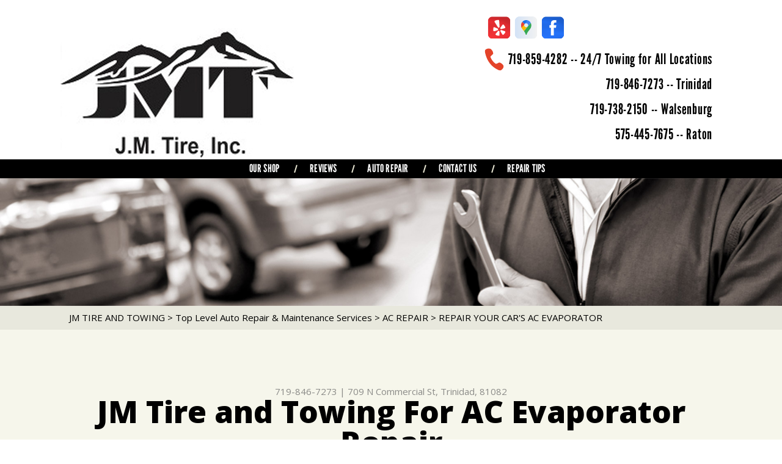

--- FILE ---
content_type: text/html; charset=UTF-8
request_url: https://www.jmtireandautorepair.com/repair-car-AC-evaporator-Trinidad.html
body_size: 39633
content:
<!DOCTYPE html>
<html lang="en" xml:lang="en">

<head>

		<title>AC Evaporator Repair in Trinidad | JM Tire and Towing </title>
	<meta http-equiv="Content-type" content="text/html; charset=utf-8" />
	<meta name="geo.position" content="37.1737762; -104.5080021"/>
	<meta name="geo.placename" content="Trinidad, CO"/>
	<meta name="geo.region" content="US-CO" />
	<meta name="ICBM" content="37.1737762,-104.5080021" />
	<meta name="Description" content="Trouble with your car's AC? We specialize in professional AC evaporator repair to keep you cool. Schedule expert service today with us today!"/>
	<link rel="shortcut icon" href="images/favicon.ico" />
	<meta charset="utf-8" />
	<meta name="thumbnail" content="https://www.jmtireandautorepair.com/custom/logo.jpg" />
        <meta property="og:image" content="https://www.jmtireandautorepair.com/custom/logo.jpg" />
	<link rel="canonical" href="https://www.jmtireandautorepair.com/repair-car-AC-evaporator-Trinidad.html" />
	
		<link href='https://fonts.googleapis.com/css?family=Open+Sans:400,300,300italic,400italic,600,700,600italic,700italic,800,800italic' rel='stylesheet' type='text/css'>
	<link href='https://fonts.googleapis.com/css?family=Lobster+Two:400,400italic,700,700italic' rel='stylesheet' type='text/css'>
	<link href='https://fonts.googleapis.com/css?family=Just+Another+Hand' rel='stylesheet' type='text/css'>
	<link rel="stylesheet" href="css/owl.carousel.css" type="text/css" media="all" />
	<link rel="stylesheet" href="css/owl.transitions.css" type="text/css" media="all" />
	<link rel="stylesheet" href="css/fonts.css" type="text/css" media="all" />

	<!-- App Styles -->
	<link rel="stylesheet" href="css/css.css" />
	<link rel="stylesheet" href="https://cdn.repairshopwebsites.com/defaults/css/default.css" type="text/css" media="all" />
	<link rel="stylesheet" href="css/jquery.fancybox.css?v=2.1.5" type="text/css" media="screen" />
	<link rel="stylesheet" href="https://cdn.repairshopwebsites.com/defaults/css/rateit.css" type="text/css" media="screen" />
		<!-- Vendor JS -->
	<script src="https://code.jquery.com/jquery-1.11.3.min.js" integrity="sha256-7LkWEzqTdpEfELxcZZlS6wAx5Ff13zZ83lYO2/ujj7g=" crossorigin="anonymous"></script>

	<script type="text/javascript" src="js/owl.carousel.min.js" defer></script>

	<!-- App JS -->
	<script src="https://cdn.repairshopwebsites.com/templates/54/js/functions.js" defer></script>
	<script type="text/javascript" src="js/jquery.fancybox.pack.js?v=2.1.5" defer></script>
	<script type="text/javascript" src="https://cdn.repairshopwebsites.com/defaults/js/jquery.rateit.js" defer></script>
	





<script type="application/ld+json"> { "@context" : "http://schema.org", "@type" : "AutoRepair", "name" : "JM Tire and Towing", "description" : "JM Tire and Towing | Expert Auto Repair Services in Trinidad, CO. Call Today 719-846-7273 or drop by 709 N Commercial St", "url" : "https://www.jmtireandautorepair.com", "id" : "https://www.jmtireandautorepair.com/", "image" : "https://www.jmtireandautorepair.com/custom/logo.jpg", "priceRange" : "$", "telephone" : "719-846-7273", "address" : { "@type": "PostalAddress", "streetAddress": "709 N Commercial St", "addressLocality": "Trinidad", "addressRegion": "CO", "postalCode": "81082", "addressCountry": "US"},"location": [{ "@type" : "LocalBusiness", "parentOrganization": { "name" : "JM Tire and Towing"}, "name" : "JM Tire and Towing", "id" : "https://www.jmtireandautorepair.com/index.php", "priceRange" : "$", "address" : { "@type": "PostalAddress", "streetAddress": "709 N Commercial St", "addressLocality": "Trinidad", "addressRegion": "CO", "postalCode": "81082", "addressCountry": "US"}, "geo" : { "@type": "GeoCoordinates", "latitude": "37.1737762", "longitude": "-104.5080021"}, "telephone" : "719-846-7273", "image" : "https://www.jmtireandautorepair.com/custom/logo.jpg", "openingHours": [ "Mo 07:30-17:30", "Tu 07:30-17:30", "We 07:30-17:30", "Th 07:30-17:30", "Fr 07:30-17:30", "Sa 00:00-00:00", "Su 00:00-00:00"]},{ "@type" : "LocalBusiness", "parentOrganization": { "name" : "JM Tire and Towing"}, "name" : "JM Tire and Towing Walsenburg", "id" : "https://walsenburg.jmtireandautorepair.com/", "priceRange" : "$", "address" : { "@type": "PostalAddress", "streetAddress": "928 South Main St", "addressLocality": "Walsenburg", "addressRegion": "CO", "postalCode": "81089", "addressCountry": "US"}, "geo" : { "@type": "GeoCoordinates", "latitude": "37.6202178", "longitude": "-104.77895009999997"}, "telephone" : "719-738-2150", "image" : "https://www.jmtireandautorepair.com/custom/logo.jpg", "openingHours": [ "Mo 07:30-17:30", "Tu 07:30-17:30", "We 07:30-17:30", "Th 07:30-17:30", "Fr 07:30-17:30", "Sa 00:00-00:00", "Su 00:00-00:00"]},{ "@type" : "LocalBusiness", "parentOrganization": { "name" : "JM Tire and Towing"}, "name" : "JM Tire and Towing Raton", "id" : "https://raton.jmtireandautorepair.com/", "priceRange" : "$", "address" : { "@type": "PostalAddress", "streetAddress": "1260 Brillant Ave", "addressLocality": "Raton", "addressRegion": "NM", "postalCode": "87740", "addressCountry": "US"}, "geo" : { "@type": "GeoCoordinates", "latitude": "36.8825571", "longitude": "-104.44495899999998"}, "telephone" : "575-445-7675", "image" : "https://www.jmtireandautorepair.com/custom/logo.jpg", "openingHours": [ "Mo 07:30-17:30", "Tu 07:30-17:30", "We 07:30-17:30", "Th 07:30-17:30", "Fr 07:30-17:30", "Sa 00:00-00:00", "Su 00:00-00:00"]}], "areaServed" : "Trinidad", "sameAs" : ["https://www.yelp.com/biz/jm-tire-and-towing-trinidad-6","https://www.google.com/maps?q=jm+tire+and+towing+trinidad+co&bav=on.2,or.&bvm=bv.142059868,d.eWE&biw=2133&bih=1055&dpr=0.9&um=1&ie=UTF-8&sa=X&ved=0ahUKEwj3tM24m6vRAhVGNiYKHfYfAwsQ_AUIBigB","https://www.facebook.com/JMTiresandAutoRepair/"],"review": [{"@type": "Review", "url": "https://www.jmtireandautorepair.com/-testimonials.html","author": {"@type": "Person","name": "Sean G." },"description": "For the stranded traveler, this place is a godsend. I've broken down near Trinidad twice, and both times they have got me back on the road quickly. Everyone was friendly from the front staff to the shop crew. Well done!", "inLanguage": "en"} ]} </script>

	<style type = "text/css">

.nav { background: #000000; }
.sub a:hover { background: #000000; }

.phone { color: #000000; font-size:24px; margin-top:15px;}

.mobile_slogan_header_bar { color: #000000; }
.mobile__header__foot { color: #000000; }
.mobile-header-list-logos-alt li { border: 2px solid #000000; }
.mobile-header-list-logos-alt .ico-location, .mobile-header-list-logos-alt .ico-envelope { fill: #000000 !important; }
.mobile-header-list-logos-alt .ico-phone-head { color: #000000 !important; }
.nav-location { color: #ffffff; }

.widget-icon .st2 { fill: #000000; }
.widget-icon .st5 { fill: #000000; }

.phone-secondary { color: #000000; }

.callout { background: #000000; }

.callout::before { background: #000000; }
.callout::after { background: #000000; }

.service .service-overlay { background: #000000; opacity: 0.8; }

h2 { color: #000000; }
h2 { color: #000000; }
h4 { color: #000000; }
.list-news-items strong { color: #000000; }
.article h1 { color: #000000; }
.article h3 { color: #000000; }

.breadcrumbs a { color: #000000; }
.article p a { color: #000000; }

.slider-tips .owl-pagination .active span,
.slider-tips .owl-pagination span:hover { background: #000000; }

.btn .st1 { fill: #C2C2C2; }
.btn .st4 { fill: #C2C2C2; }
.btn .st5 { fill: #C2C2C2; }

.btn-orange .st1 { fill: #000000; }
.btn-orange .st2 { fill: #000000; }
.btn-orange .st4 { fill: #000000; }
.btn-orange .st5 { fill: #000000; }

.footer { background: #C2C2C2; }

.footer .footer-bar { background: #000000; }

	.cta a:hover { background: #FFFFFF !important; color: #07184b !important; }

</style>
		<meta name="viewport" content="width=device-width, initial-scale=1.0">
	<link rel="stylesheet" href="css/responsive.css" />


</head>

<body>

<div class="wrapper">

	<header class="header">
	
<div class = "mobile_slogan_header_bar">
				<p>Best Auto Repair, Trinidad</p>
			</div> 


			<div class = "mobile_header">
				<a href="index.php" class="mobile_header_logo">
					<img src="custom/logo.jpg" alt="JM Tire and Towing">
				</a>

				<a href="#" class="btn-menu"><span></span>
<span></span>
<span></span></a>

			</div> 

			<div class="mobile__header__foot mobile-header-visible-xs-block">
				<strong>CONTACT US</strong>

				<ul class="mobile-header-list-logos-alt">
					<li>
						<a href="Trinidad-auto-repair-shop-location.html">
							<svg class="ico-location">
					 			<svg viewBox="0 0 17 24" id="ico-location" xmlns="http://www.w3.org/2000/svg"><path d="M16.6 5.973a7.367 7.367 0 0 0-.4-.96A8.509 8.509 0 0 0 0 7.445V8.47c0 .042.015.426.037.618.307 2.39 2.246 4.928 3.693 7.317C5.287 18.966 6.904 21.483 8.505 24c.987-1.642 1.971-3.306 2.936-4.906.263-.47.568-.939.831-1.386.175-.3.511-.6.664-.875C14.493 14.06 17 11.265 17 8.513V7.381a8.318 8.318 0 0 0-.4-1.408zm-8.145 5.141a3.016 3.016 0 0 1-2.888-2.005 2.705 2.705 0 0 1-.081-.747v-.661A2.829 2.829 0 0 1 8.55 4.97a3.064 3.064 0 0 1 3.112 3.073 3.145 3.145 0 0 1-3.209 3.071z"/></svg>
					 		</svg>
						</a>
					</li>

					<li>
						<a href="tel:719-846-7273" class = "lmc_main">
							<svg class="ico-phone-head" >
								<svg viewBox="0 0 19 18" id="ico-phone-head" xmlns="http://www.w3.org/2000/svg"><path d="M18.99 14.202a.843.843 0 0 1-.282.761l-2.675 2.518a1.5 1.5 0 0 1-.473.324 2 2 0 0 1-.573.171c-.013 0-.054 0-.121.01a2.6 2.6 0 0 1-.261.01 9.3 9.3 0 0 1-3.329-.735 17.854 17.854 0 0 1-2.806-1.458 20.743 20.743 0 0 1-3.339-2.67 21.22 21.22 0 0 1-2.333-2.517A17.832 17.832 0 0 1 1.31 8.395a11.681 11.681 0 0 1-.845-1.849 9.417 9.417 0 0 1-.382-1.43 4.478 4.478 0 0 1-.081-.944c.013-.229.02-.357.02-.382a1.8 1.8 0 0 1 .181-.544 1.434 1.434 0 0 1 .342-.448L3.22.262a.909.909 0 0 1 .644-.267.774.774 0 0 1 .463.144 1.346 1.346 0 0 1 .342.353l2.152 3.87a.886.886 0 0 1 .1.668 1.174 1.174 0 0 1-.342.61l-.986.934a.317.317 0 0 0-.07.124.46.46 0 0 0-.03.144 3.348 3.348 0 0 0 .362.916 8.424 8.424 0 0 0 .744 1.116 12.744 12.744 0 0 0 1.428 1.515 13.072 13.072 0 0 0 1.609 1.363 9.213 9.213 0 0 0 1.177.714 3.174 3.174 0 0 0 .724.277l.251.048a.506.506 0 0 0 .131-.028.348.348 0 0 0 .131-.067l1.146-1.106a1.275 1.275 0 0 1 .845-.305 1.092 1.092 0 0 1 .543.115h.02l3.882 2.174a.965.965 0 0 1 .504.628z" fill="currentColor"/></svg>
							</svg>
						</a>
					</li>

					<li>
						<a href="Trinidad-auto-repair-shop.php">
							<svg class="ico-envelope">
								<svg viewBox="0 0 1000 1000" id="ico-envelope" xmlns="http://www.w3.org/2000/svg"><path d="M610.6 466.8c-29.8 20.1-59.6 40.1-89.5 60.3-8.6 5.7-23.1 5.7-31.8 0-34.1-22.6-68.1-45-102.3-67.6L29 796.8C41.1 809.2 57.9 817 76.5 817h846.7c16.2 0 30.5-6.5 42-16.1L610.6 466.8zM19 216.5c-5.7 9.7-9 20.7-9 32.6v501.4c0 6.6 2 12.6 3.8 18.6l347-327C246.8 367 132.8 291.7 19 216.5zm971 534V249.1c0-11.6-3.1-22.5-8.6-32.3-114.9 77.4-229.7 154.8-344.6 232.4l347.7 327.6c3.5-8.1 5.5-16.9 5.5-26.3zM81.7 182.9C222.9 276 363.9 368.8 505.3 462c138.1-93.2 276.5-186 414.6-279.1H81.7z"/></svg>
							</svg>
						</a>
					</li>
				</ul><!-- /.list-logos-alt -->
			</div><!-- /.header__foot -->
		<div class="shell">
			<a href="index.php" class="logo"><img src="custom/logo.jpg" alt="JM Tire and Towing" /></a>

			

			<div class="header-inner">
				<div class="socials">
					<a href = "https://www.yelp.com/biz/jm-tire-and-towing-trinidad-6" target='new'><img src = "https://cdn.repairshopwebsites.com/defaults/images/Yelp.svg" alt = "Yelp"  border = "0"></a><a href = "https://www.google.com/maps?q=jm+tire+and+towing+trinidad+co&bav=on.2,or.&bvm=bv.142059868,d.eWE&biw=2133&bih=1055&dpr=0.9&um=1&ie=UTF-8&sa=X&ved=0ahUKEwj3tM24m6vRAhVGNiYKHfYfAwsQ_AUIBigB" target='new'><img src = "https://cdn.repairshopwebsites.com/defaults/images/Google.svg" alt = "Google Business Profile" border = "0"></a><a href = "https://www.facebook.com/JMTiresandAutoRepair/" target='new'><img src = "https://cdn.repairshopwebsites.com/defaults/images/Facebook.svg" alt = "Facebook" border = "0"></a>
				</div><!-- /.socials -->

				<p class="phone">
				<i class="ico-phone"></i>

					719-859-4282 -- 24/7 Towing for All Locations<br><a href = "tel:7198467273">719-846-7273</a> -- Trinidad<br>719-738-2150 -- Walsenburg<br>575-445-7675 -- Raton
				</p><!-- /.phone -->
			</div><!-- /.header-inner -->
		</div><!-- /.shell -->
	</header><!-- /.header -->

<nav class="nav">
	<div class="shell">
		
		
		<ul><li class = " has-dd"><a href = "Trinidad-auto-repairs.html">OUR SHOP</a><div class = "sub"><ul><li><a href = "Trinidad-auto-repair-shop-location.html">LOCATION</a></li><li><a href = "Trinidad-customer-service.html">CUSTOMER SERVICE</a></li><li><a href = "Trinidad-auto-repair-videos.html">VIDEOS</a></li><li><a href = "trinidad.html">JM Tire and Towing</a></li><li><a href = "walsenburg.html">JM Tire and Towing Walsenburg</a></li><li><a href = "raton.html">JM Tire and Towing Raton</a></li></ul></div></li><li><a href = "Trinidad-testimonials.html">REVIEWS</a></li><li class = " has-dd"><a href = "Trinidad-auto-service-repair.html">AUTO REPAIR</a><div class = "sub"><ul><li><a href = "Trinidad-auto-service-repair.html">REPAIR SERVICES</a></li><li><a href = "Trinidad-new-tires.html">TIRES</a></li><li><a href = "guarantee.html">GUARANTEES</a></li></ul></div></li><li class = " has-dd"><a href = "Trinidad-auto-repair-shop.php">CONTACT US</a><div class = "sub"><ul><li><a href = "Trinidad-auto-repair-shop.php">CONTACT US</a></li><li><a href = "defaults/files/DrivabilityForm.pdf" target = "new">DROP-OFF FORM</a></li><li><a href = "Trinidad-customer-survey.php">CUSTOMER SURVEY</a></li><li><a href = "Trinidad-ask-an-expert.php">ASK THE MECHANIC</a></li></ul></div></li><li class = " has-dd"><a href = "Trinidad-auto-repair-shop.php">REPAIR TIPS</a><div class = "sub"><ul><li><a href = "Trinidad-auto-repair-shop.php">CONTACT US</a></li><li><a href = "Trinidad-broken-car.html">IS MY CAR BROKEN?</a></li><li><a href = "Trinidad-general-maintenance.html">GENERAL MAINTENANCE</a></li><li><a href = "Trinidad-helpful-info.html">COST SAVING TIPS</a></li><li><a href = "Trinidad-gas-price-calculator.php">TRADE IN A GAS GUZZLER</a></li><li><a href = "Trinidad-tire-selector.php">BUY TIRES</a></li></ul></div></li></ul>
		<div class = "nav-location">
<p><b>JM Tire and Towing</b><br>
<a href = "https://maps.google.com/maps?q=709 N Commercial St Trinidad CO, 81082" target = "new">709 N Commercial St<br>
Trinidad, CO 81082</a><br>
<a href = "tel:7198467273">719-846-7273</a>
</div><div class = "nav-location">
<p><b>JM Tire and Towing Walsenburg</b><br>
<a href = "https://maps.google.com/maps?q=928 South Main St Walsenburg CO, 81089" target = "new">928 South Main St<br>
Walsenburg, CO 81089</a><br>
<a href = "tel:7197382150">719-738-2150</a>
</div><div class = "nav-location">
<p><b>JM Tire and Towing Raton</b><br>
<a href = "https://maps.google.com/maps?q=1260 Brillant Ave Raton NM, 87740" target = "new">1260 Brillant Ave<br>
Raton, NM 87740</a><br>
<a href = "tel:5754457675">575-445-7675</a>
</div>

		<a href="Trinidad-appointment-request.php" class="btn">
			<svg version="1.1" xmlns="http://www.w3.org/2000/svg" xmlns:xlink="http://www.w3.org/1999/xlink" x="0px" y="0px"
	 viewBox="0 0 291.3 78.6" style="enable-background:new 0 0 291.3 78.6;" xml:space="preserve">
<g id="Layer_3">
	<g class="st0">
		<path class="st1" d="M500.1-250.4c-3.2,0-6.4-1-9.1-3l-35.2-26c-2.4-1.8-7.8-6.6-7.8-12.7v-37.5c0-6,5.5-10.8,7.9-12.6l34.6-26
			c5.4-4.1,13.3-4.1,18.8,0l35,26c3.8,2.9,5.6,7.2,5.6,12.6v37.5c0,5.5-1.8,9.9-5.5,12.6l-35.4,26
			C506.4-251.4,503.3-250.4,500.1-250.4z M499.9-369.3c-2.9,0-5.9,0.9-8.2,2.7l-34.5,26c-2.2,1.6-7.1,6-7.1,11.1v37.5
			c0,3.6,2.5,7.7,7,11.1l35.3,26c4.8,3.6,11,3.6,15.8,0l35.2-26c3.2-2.4,4.6-6.1,4.6-11.1v-37.5c0-3.3-0.7-7.9-4.9-11.1l-35.2-26
			C505.6-368.4,502.8-369.3,499.9-369.3z"/>
	</g>
	<path class="st2" d="M538.5-283.9L507.4-261c-4.6,3.4-10.8,3.4-15.4,0l-31.3-22.9c-3.5-2.5-5.7-6.4-5.7-10.4v-33.1
		c0-4.1,2.3-7.9,5.7-10.4l31.2-22.9c4.6-3.4,10.9-3.4,15.4,0l31.1,22.9c3.5,2.5,5.5,6.4,5.5,10.4v33.1
		C544-290.2,542-286.4,538.5-283.9z"/>
	<g>
		<path class="st3" d="M500.1-333.1c-12.4,0-22.5,10.1-22.5,22.5s10.1,22.5,22.5,22.5s22.5-10.1,22.5-22.5S512.5-333.1,500.1-333.1z
			 M500.1-293.1c-9.6,0-17.5-7.9-17.5-17.5s7.9-17.5,17.5-17.5s17.5,7.9,17.5,17.5S509.7-293.1,500.1-293.1z"/>
		<path class="st3" d="M501-310.9v-7.5c0-1.1-0.9-2-2-2c-1.1,0-2,0.9-2,2v8.2c0,0.1,0,0.3,0.1,0.4c0.1,0.4,0.2,0.8,0.6,1.1l8.5,8.4
			c0.8,0.8,2,0.8,2.8,0c0.8-0.8,0.8-2,0-2.8L501-310.9z"/>
	</g>
	<path class="st2" d="M2203.5-639.9l-31.1,22.9c-4.6,3.4-10.8,3.4-15.4,0l-31.3-22.9c-3.5-2.5-5.7-6.4-5.7-10.4v-33.1
		c0-4.1,2.3-7.9,5.7-10.4l31.2-22.9c4.6-3.4,10.9-3.4,15.4,0l31.1,22.9c3.5,2.5,5.5,6.4,5.5,10.4v33.1
		C2209-646.2,2207-642.4,2203.5-639.9z"/>
	<g>
		<path class="st3" d="M2165.1-687.7c-11.6,0-21.1,9.5-21.1,21.1s9.5,21.1,21.1,21.1s21.1-9.5,21.1-21.1S2176.7-687.7,2165.1-687.7z
			 M2165.1-650.2c-9,0-16.4-7.4-16.4-16.4s7.4-16.4,16.4-16.4s16.4,7.4,16.4,16.4S2174.1-650.2,2165.1-650.2z"/>
		<path class="st3" d="M2166-666.9v-7c0-1-1-1.8-2-1.8s-2,0.8-2,1.8v7.7c0,0.1,0.1,0.3,0.1,0.4c0,0.4,0.3,0.8,0.6,1.1l8,7.9
			c0.7,0.7,1.9,0.7,2.6,0c0.7-0.7,0.8-1.9,0.1-2.6L2166-666.9z"/>
	</g>
</g>
<g id="Layer_2">
	<path class="st4" d="M21.5,74.2L2.7,41.6L21.5,8.9c1.6-2.7,4.4-4.4,7.6-4.4h235.7c3.1,0,6,1.7,7.6,4.4l18.9,32.6l-18.9,32.6
		c-1.6,2.7-4.4,4.4-7.6,4.4H29.1C26,78.6,23.1,76.9,21.5,74.2z"/>
	<path class="st5" d="M18.9,69.6L0,37L18.9,4.4C20.4,1.7,23.3,0,26.4,0h235.7c3.1,0,6,1.7,7.6,4.4L288.6,37l-18.9,32.6
		c-1.6,2.7-4.4,4.4-7.6,4.4H26.4C23.3,74,20.4,72.3,18.9,69.6z"/>
</g>
</svg>


			<span>Appointment Request</span>
		</a>
	</div><!-- /.shell -->
</nav><!-- /.nav -->

<div class="intro">
	<img src="images/intro-image.jpg" height="310" width="1900" alt="" class="intro-image">
</div><!-- /.intro -->

<div class="main">
	<div class="bar">
		<div class="shell">
			<h2 class="breadcrumbs">
				<a href="index.php">JM TIRE AND TOWING</a> > <a href = "Trinidad-auto-service-repair.html">Top Level Auto Repair & Maintenance Services</a> > <a href = "AC-repair-Trinidad.html">AC REPAIR</a> > <a href = "repair-car-AC-evaporator-Trinidad.html">REPAIR YOUR CAR'S AC EVAPORATOR</a>
			</h2><!-- /.breadcrumbs -->
		</div><!-- /.shell -->
	</div><!-- /.bar -->


	<div class="container">
		<div class="shell">
			<header class="main-head">
				<div class = "article__header">
						<h2 class="page_cta"><a href = "tel:7198467273">719-846-7273</a> | 709 N Commercial St, Trinidad, 81082</h2>
						<h1 class="page_title">JM Tire and Towing For AC Evaporator Repair</h1>
</div>

			</header><!-- /.main-head -->



			<div class="main-body">
				<div class="content">
					<article class="article article-secondary">
						<div class="article-body">
							<p>Moisture is the enemy of your car's air conditioning system. The evaporator is your AC system's front line of defense against unwanted moisture. Replacing a car AC evaporator is not an easy job and should only be attempted by the pro mechanics at JM Tire and Towing in Trinidad. </p>

<p>Replacing the entire evaporator assembly will save time and money down the road. Accessing your car's AC evaporator is easy because it is mounted inside the cabin of your vehicle. In fact, you can access your evaporator through your car's glove box. However, the lines going to and from the evaporator run throughout your air conditioning system and replacing them requires the disassembly of the engine bay. </p>


<p><strong>Trust JM Tire and Towing in Trinidad To Replace Your Car's Evaporator</strong></p>
<ul>
<li>Get AC unit full seal testing</li>
<li>Identify and repair internal corrosion issues.</li>
<li>Find troublesome micro cracks and leaks in the evaporator core</li>
<li>Pressurize and calibrate the AC system to manufacture standards</li>
</ul>

</p>

                                                        
                                                        
						</div><!-- /.article-body -->
					</article><!-- /.article -->
				</div><!-- /.content -->


				<div class="sidebar">
					<ul class="widgets">
						<li class="widget widget-contact">
							<header class="widget-head">

							<div class="widget-icon">
								<svg version="1.1" xmlns="http://www.w3.org/2000/svg" xmlns:xlink="http://www.w3.org/1999/xlink" x="0px" y="0px"
	 viewBox="0 0 214.5 253.7" style="enable-background:new 0 0 214.5 253.7;" xml:space="preserve">

<g id="Layer_3">
	<g class="st0">
		<path class="st1" d="M109.7,253.7c-6.7,0-13.4-2.1-19.1-6.4l-73.8-54.5c-5.1-3.8-16.4-13.9-16.4-26.6V87.5
			C0.4,75,11.8,64.7,17,60.9L89.7,6.4c11.4-8.5,27.9-8.5,39.4,0l73.5,54.5c8.1,6,11.8,15.2,11.8,26.5v78.8
			c0,11.6-3.7,20.7-11.5,26.5l-74.2,54.5C122.9,251.6,116.5,253.7,109.7,253.7z M109.2,4.1C103,4.1,96.9,6,91.9,9.7L19.4,64.3
			c-4.6,3.4-15,12.6-15,23.2v78.8c0,7.5,5.3,16.1,14.8,23.2L93.3,244c10.1,7.5,23.1,7.5,33.2,0l74-54.5c6.8-5.1,9.8-12.9,9.8-23.2
			V87.5c0-7-1.5-16.6-10.3-23.2L126.3,9.7C121.3,6,115.3,4.1,109.2,4.1z"/>
	</g>
	<path class="st2" d="M190.1,183.5l-65.1,48c-9.6,7.1-22.6,7.1-32.2,0l-65.6-48c-7.3-5.3-11.8-13.4-11.8-21.9V92.2
		c0-8.5,4.6-16.6,11.8-21.9l65.4-48c9.6-7.1,22.7-7.1,32.3,0l65.1,48c7.3,5.3,11.3,13.4,11.3,21.9v69.4
		C201.4,170.1,197.4,178.1,190.1,183.5z"/>
	<path class="st2" d="M1811.9-202.2l-31.1,22.9c-4.6,3.4-10.8,3.4-15.4,0l-31.3-22.9c-3.5-2.5-5.7-6.4-5.7-10.4v-33.1
		c0-4.1,2.3-7.9,5.7-10.4l31.2-22.9c4.6-3.4,10.9-3.4,15.4,0l31.1,22.9c3.5,2.5,5.5,6.4,5.5,10.4v33.1
		C1817.4-208.6,1815.4-204.7,1811.9-202.2z"/>
	<g>
		<path class="st3" d="M1773.5-250c-11.6,0-21.1,9.5-21.1,21.1s9.5,21.1,21.1,21.1s21.1-9.5,21.1-21.1S1785.1-250,1773.5-250z
			 M1773.5-212.5c-9,0-16.4-7.4-16.4-16.4s7.4-16.4,16.4-16.4s16.4,7.4,16.4,16.4S1782.5-212.5,1773.5-212.5z"/>
		<path class="st3" d="M1774.4-229.2v-7c0-1-1-1.8-2-1.8s-2,0.8-2,1.8v7.7c0,0.1,0.1,0.3,0.1,0.4c0,0.4,0.3,0.8,0.6,1.1l8,7.9
			c0.7,0.7,1.9,0.7,2.6,0c0.7-0.7,0.8-1.9,0.1-2.6L1774.4-229.2z"/>
	</g>
</g>
<g id="Layer_2">
	<path class="st4" d="M-370.1,511.9l-18.9-32.6l18.9-32.6c1.6-2.7,4.4-4.4,7.6-4.4h235.7c3.1,0,6,1.7,7.6,4.4l18.9,32.6l-18.9,32.6
		c-1.6,2.7-4.4,4.4-7.6,4.4h-235.7C-365.6,516.3-368.5,514.6-370.1,511.9z"/>
	<path class="st5" d="M-372.8,507.3l-18.9-32.6l18.9-32.6c1.6-2.7,4.4-4.4,7.6-4.4h235.7c3.1,0,6,1.7,7.6,4.4l18.9,32.6l-18.9,32.6
		c-1.6,2.7-4.4,4.4-7.6,4.4h-235.7C-368.3,511.7-371.2,510-372.8,507.3z"/>
</g>
</svg>

								<i class="ico-phone-secondary"></i>
</div>
									
								<h3 class="widget-title">Contact</h3><!-- /.widget-title -->
							</header><!-- /.widget-head -->
								
							<div class="widget-body">
							
								
							<p>JM Tire and Towing<br>709 N Commercial St<br>Trinidad, CO 81082</p>
								
							<p>JM Tire and Towing Walsenburg<br>928 South Main St<br>Walsenburg, CO 81089</p>
								
							<p>JM Tire and Towing Raton<br>1260 Brillant Ave<br>Raton, NM 87740</p>
								
							<a href="Trinidad-auto-repair-shop-location.html" class="link-more">Get Directions</a>
								
							<p class="phone-secondary">
								<a href = "tel:7198467273">719-846-7273</a>
							</p><!-- /.phone-secondary -->
								
							</div><!-- /.widget-body -->
						</li><!-- /.widget -->
						
						<li class="widget widget-schedule">
							<header class="widget-head">
<div class="widget-icon">
								<svg version="1.1" xmlns="http://www.w3.org/2000/svg" xmlns:xlink="http://www.w3.org/1999/xlink" x="0px" y="0px"
	 viewBox="0 0 214.5 253.7" style="enable-background:new 0 0 214.5 253.7;" xml:space="preserve">

<g id="Layer_3">
	<g class="st0">
		<path class="st1" d="M109.7,253.7c-6.7,0-13.4-2.1-19.1-6.4l-73.8-54.5c-5.1-3.8-16.4-13.9-16.4-26.6V87.5
			C0.4,75,11.8,64.7,17,60.9L89.7,6.4c11.4-8.5,27.9-8.5,39.4,0l73.5,54.5c8.1,6,11.8,15.2,11.8,26.5v78.8
			c0,11.6-3.7,20.7-11.5,26.5l-74.2,54.5C122.9,251.6,116.5,253.7,109.7,253.7z M109.2,4.1C103,4.1,96.9,6,91.9,9.7L19.4,64.3
			c-4.6,3.4-15,12.6-15,23.2v78.8c0,7.5,5.3,16.1,14.8,23.2L93.3,244c10.1,7.5,23.1,7.5,33.2,0l74-54.5c6.8-5.1,9.8-12.9,9.8-23.2
			V87.5c0-7-1.5-16.6-10.3-23.2L126.3,9.7C121.3,6,115.3,4.1,109.2,4.1z"/>
	</g>
	<path class="st2" d="M190.1,183.5l-65.1,48c-9.6,7.1-22.6,7.1-32.2,0l-65.6-48c-7.3-5.3-11.8-13.4-11.8-21.9V92.2
		c0-8.5,4.6-16.6,11.8-21.9l65.4-48c9.6-7.1,22.7-7.1,32.3,0l65.1,48c7.3,5.3,11.3,13.4,11.3,21.9v69.4
		C201.4,170.1,197.4,178.1,190.1,183.5z"/>
	<path class="st2" d="M1811.9-202.2l-31.1,22.9c-4.6,3.4-10.8,3.4-15.4,0l-31.3-22.9c-3.5-2.5-5.7-6.4-5.7-10.4v-33.1
		c0-4.1,2.3-7.9,5.7-10.4l31.2-22.9c4.6-3.4,10.9-3.4,15.4,0l31.1,22.9c3.5,2.5,5.5,6.4,5.5,10.4v33.1
		C1817.4-208.6,1815.4-204.7,1811.9-202.2z"/>
	<g>
		<path class="st3" d="M1773.5-250c-11.6,0-21.1,9.5-21.1,21.1s9.5,21.1,21.1,21.1s21.1-9.5,21.1-21.1S1785.1-250,1773.5-250z
			 M1773.5-212.5c-9,0-16.4-7.4-16.4-16.4s7.4-16.4,16.4-16.4s16.4,7.4,16.4,16.4S1782.5-212.5,1773.5-212.5z"/>
		<path class="st3" d="M1774.4-229.2v-7c0-1-1-1.8-2-1.8s-2,0.8-2,1.8v7.7c0,0.1,0.1,0.3,0.1,0.4c0,0.4,0.3,0.8,0.6,1.1l8,7.9
			c0.7,0.7,1.9,0.7,2.6,0c0.7-0.7,0.8-1.9,0.1-2.6L1774.4-229.2z"/>
	</g>
</g>
<g id="Layer_2">
	<path class="st4" d="M-370.1,511.9l-18.9-32.6l18.9-32.6c1.6-2.7,4.4-4.4,7.6-4.4h235.7c3.1,0,6,1.7,7.6,4.4l18.9,32.6l-18.9,32.6
		c-1.6,2.7-4.4,4.4-7.6,4.4h-235.7C-365.6,516.3-368.5,514.6-370.1,511.9z"/>
	<path class="st5" d="M-372.8,507.3l-18.9-32.6l18.9-32.6c1.6-2.7,4.4-4.4,7.6-4.4h235.7c3.1,0,6,1.7,7.6,4.4l18.9,32.6l-18.9,32.6
		c-1.6,2.7-4.4,4.4-7.6,4.4h-235.7C-368.3,511.7-371.2,510-372.8,507.3z"/>
</g>
</svg>
								<i class="ico-clock"></i>
</div>
										
								<h3 class="widget-title">Working Hours</h3><!-- /.widget-title -->
							</header><!-- /.widget-head -->
				
							<div class="widget-body">
								<ul class="list-schedule">
																<li>
								<span>Monday</span>

								7:45AM - 5:30PM
							</li>
							
							<li>
								<span>Tuesday</span>

								7:45AM - 5:30PM
							</li>
							
							<li>
								<span>Wednesday</span>

								7:45AM - 5:30PM
							</li>
							
							<li>
								<span>Thursday</span>

								7:45AM - 5:30PM
							</li>

							<li>
								<span>Friday</span>
								
								7:45AM - 5:30PM
							</li>
							
							<li>
								<span>Saturday</span>
								
								Closed
							</li>
							
							<li>
								<span>Sunday</span>
								
								Closed
							</li>
<li class = "other-hours">


									</li>

								</ul>
							</div><!-- /.widget-body -->
						</li><!-- /.widget -->

					</ul><!-- /.widgets -->
				</div><!-- /.sidebar -->

			</div><!-- /.main-body -->
		</div><!-- /.shell -->
	</div><!-- /.container -->



	<div class="section section-primary">
		<div class="shell">
			<header class="section-head">
				<h2>What Our Customers Are Saying</h2>
			</header><!-- /.section-head -->
		
			<div class="section-body">
				<div class="testimonials">
					<div class="slider-testimonials">
						<div class="slider-clip">
							<ul class="slides owl-carousel-secondary">

								<li class="slide">
									<div class="slide-content">
										<blockquote class="blockquote">
<div itemscope itemtype="https://schema.org/Review"><div itemprop="itemReviewed" itemscope itemtype="https://schema.org/AutoRepair">
<em><img itemprop="image" class = "hidden-image" src="custom/logo.jpg" alt="reviewicon"/><meta itemprop="name" content="JM Tire and Towing"><meta itemprop="priceRange" content="$"><meta itemprop="telephone" content="575-445-7675"></em></div>
											<i class="ico-quote"></i>

											<em><div class = "testimonial-body" itemprop="reviewBody">For the stranded traveler, this place is a godsend. I've broken down near Trinidad twice, and both times they have got me back on the road quickly. Everyone was friendly from the front staff to the shop crew. Well done!</div></em>
	
											<i class="ico-quote-secondary"></i>

		<em><span itemprop="author">Sean G.</span><meta itemprop="datePublished" content="null"></span></em>
	</div>
										</blockquote><!-- /.blockquote -->
									</div><!-- /.slide-content -->
								</li><!-- /.slide -->								<li class="slide">
									<div class="slide-content">
										<blockquote class="blockquote">
<div itemscope itemtype="https://schema.org/Review"><div itemprop="itemReviewed" itemscope itemtype="https://schema.org/AutoRepair">
<em><img itemprop="image" class = "hidden-image" src="custom/logo.jpg" alt="reviewicon"/><meta itemprop="name" content="JM Tire and Towing"><meta itemprop="priceRange" content="$"><meta itemprop="telephone" content="575-445-7675"></em></div>
											<i class="ico-quote"></i>

											<em><div class = "testimonial-body" itemprop="reviewBody">Excellent & fast service. We had a blowout on our RV about 10 miles north of Trinidad. We got the spare on and headed to J & M. We were out the door with a new tire mounted in less than 30 minutes. Thanks guys!</div></em>
	
											<i class="ico-quote-secondary"></i>

		<em><span itemprop="author">Ryan S.</span><meta itemprop="datePublished" content="null"></span></em>
	</div>
										</blockquote><!-- /.blockquote -->
									</div><!-- /.slide-content -->
								</li><!-- /.slide -->								<li class="slide">
									<div class="slide-content">
										<blockquote class="blockquote">
<div itemscope itemtype="https://schema.org/Review"><div itemprop="itemReviewed" itemscope itemtype="https://schema.org/AutoRepair">
<em><img itemprop="image" class = "hidden-image" src="custom/logo.jpg" alt="reviewicon"/><meta itemprop="name" content="JM Tire and Towing"><meta itemprop="priceRange" content="$"><meta itemprop="telephone" content="575-445-7675"></em></div>
											<i class="ico-quote"></i>

											<em><div class = "testimonial-body" itemprop="reviewBody">Passing through on a Friday evening after closing hours we had a blowout on our travel trailer. We were able to get the spare on and limp to town. I found them online and they said happened to have the tires we needed and met us at their shop. They were quick, courteous and affordable. Not only were they available after hours on a Friday night but they did not charge us any additional service fees. When we tried to submit the tire claim for reimbursement the company needed to talk to someone at JM. JM was able to talk to the tire claim company and get us our reimbursement. They were awesome and we will keep them in mind again while we're passing through.</div></em>
	
											<i class="ico-quote-secondary"></i>

		<em><span itemprop="author">Alisha V.</span><meta itemprop="datePublished" content="null"></span></em>
	</div>
										</blockquote><!-- /.blockquote -->
									</div><!-- /.slide-content -->
								</li><!-- /.slide -->								<li class="slide">
									<div class="slide-content">
										<blockquote class="blockquote">
<div itemscope itemtype="https://schema.org/Review"><div itemprop="itemReviewed" itemscope itemtype="https://schema.org/AutoRepair">
<em><img itemprop="image" class = "hidden-image" src="custom/logo.jpg" alt="reviewicon"/><meta itemprop="name" content="JM Tire and Towing"><meta itemprop="priceRange" content="$"><meta itemprop="telephone" content="575-445-7675"></em></div>
											<i class="ico-quote"></i>

											<em><div class = "testimonial-body" itemprop="reviewBody">Passing through Trinidad and tire pressure warning light came on. Pulled into JM Tire and not only did they check the tire pressure but also added air all for free. Very friendly customer service. Got us right in and eight out so we could get back on the road. Thanks, JM Tire.</div></em>
	
											<i class="ico-quote-secondary"></i>

		<em><span itemprop="author">Erica A.</span><meta itemprop="datePublished" content="null"></span></em>
	</div>
										</blockquote><!-- /.blockquote -->
									</div><!-- /.slide-content -->
								</li><!-- /.slide -->								<li class="slide">
									<div class="slide-content">
										<blockquote class="blockquote">
<div itemscope itemtype="https://schema.org/Review"><div itemprop="itemReviewed" itemscope itemtype="https://schema.org/AutoRepair">
<em><img itemprop="image" class = "hidden-image" src="custom/logo.jpg" alt="reviewicon"/><meta itemprop="name" content="JM Tire and Towing"><meta itemprop="priceRange" content="$"><meta itemprop="telephone" content="575-445-7675"></em></div>
											<i class="ico-quote"></i>

											<em><div class = "testimonial-body" itemprop="reviewBody">I had car trouble in northern New Mexico and somehow made it to Trinidad going 30 miles per hour.  They towed me to Colorado Springs at the same time the shop closed. They were so generous and kind to do that.  Super friendly owner.  Great service.</div></em>
	
											<i class="ico-quote-secondary"></i>

		<em><span itemprop="author">Eric & Jennifer R.</span><meta itemprop="datePublished" content="null"></span></em>
	</div>
										</blockquote><!-- /.blockquote -->
									</div><!-- /.slide-content -->
								</li><!-- /.slide -->								<li class="slide">
									<div class="slide-content">
										<blockquote class="blockquote">
<div itemscope itemtype="https://schema.org/Review"><div itemprop="itemReviewed" itemscope itemtype="https://schema.org/AutoRepair">
<em><img itemprop="image" class = "hidden-image" src="custom/logo.jpg" alt="reviewicon"/><meta itemprop="name" content="JM Tire and Towing"><meta itemprop="priceRange" content="$"><meta itemprop="telephone" content="575-445-7675"></em></div>
											<i class="ico-quote"></i>

											<em><div class = "testimonial-body" itemprop="reviewBody">Thank you for taking care of us on our recent trip. No one wants to get towed and need a major repair at the start of their vacation, but you and your staff took such good care of us and helped us make the most of our trip.</div></em>
	
											<i class="ico-quote-secondary"></i>

		<em><span itemprop="author">Amy F.</span><meta itemprop="datePublished" content="null"></span></em>
	</div>
										</blockquote><!-- /.blockquote -->
									</div><!-- /.slide-content -->
								</li><!-- /.slide -->
							</ul><!-- /.slides -->
						</div><!-- /.slider-clip -->
					</div><!-- /.slider -->
				</div><!-- /.testimonials -->
			</div><!-- /.section-body -->

		</div><!-- /.shell -->
	</div><!-- /.section -->
	

	<div class="section-secondary section-teritary">
		
		<div class="section-inner">
			<div class="shell">
				<div class="slider-partners">
					<div class="slider-clip">
						<ul class="slides owl-carousel-quaternary">
							<li><a href = "http://www.aaa.com" target='new'><img src = "https://cdn.repairshopwebsites.com/defaults/images/logo-AAA.png" alt = "AAA (American Automobile Association)"  border = "0"></a></li><li><a href = "https://www.ase.com/" target='new'><img src = "https://cdn.repairshopwebsites.com/defaults/images/ase_sm.png" alt = "ASE (Automotive Service Excellence)" border = "0"></a></li><li><a href = "http://www.identifix.com" target='new'><img src = "https://cdn.repairshopwebsites.com/defaults/images/identifix_sm.png" alt = "IDENTIFIX" border = "0"></a></li><li><a href = "http://www.iatn.net" target='new'><img src = "https://cdn.repairshopwebsites.com/defaults/images/iatn_sm.png" alt = "IATN (International Automotive Technicians' Network)" border = "0"></a></li><li><a href = "https://www.jasperengines.com/" target='new'><img src = "https://cdn.repairshopwebsites.com/defaults/images/jasper_warranty_sm.png" alt = "Jasper" border = "0"></a></li><li><img src = "custom/bg_products_logo_138px.jpg" alt = "BG Products" border = "0"></li>
							<li><a href="http://www.carcare.org/" target="new"><img src = "images/logo-carAware.gif" alt = "Car Care Aware" border = "0"></a></li>
						</ul><!-- /.slides -->
					</div><!-- /.slider-clip -->
				</div><!-- /.slider-partners -->
			</div><!-- /.shell -->
		</div><!-- /.section-inner -->


	</div><!-- /.section-secondary -->
</div><!-- /.main -->

		<div class="footer-call-btn-overlay">
			<a href="tel:719-846-7273" class="btn__content lmc_main">
				<strong>TAP TO CALL NOW</strong>

				<span class = "lmc_main">719-846-7273</span>
			</a>

			<a href="#" class="btn__close">X</a>
		</div>
	<footer class="footer">


	<div class="shell">


<h3>JM Tire and Towing</h3>

<div class = "footer-nav-links">
<ul>
<li><a href = "Trinidad-auto-service-repair.html">Auto Repair Services</a></li>

</ul>
</div>



<div class = "footer-location-data">
				<ul>
<li>
<div class="contacts">

						<p class="address">
							
						719-846-7273 -- Trinidad<br/>
							709 N Commercial St Trinidad, CO 81082
						</p><!-- /.address -->	

					<p class="address">
							
						719-738-2150 -- Walsenburg<br/>
							928 South Main St Walsenburg, CO 81089
						</p><!-- /.address -->

<p class="address">
							
						575-445-7675 -- Raton<br/>
							1260 Brillant Ave Raton, NM 87740
						</p><!-- /.address -->
						
<p class="address">
							
						719-859-4282 -- 24/7 Towing for All Locations
						</p><!-- /.address -->


						<p class="phone-teritary">
							
							<a href = "tel:7198467273">719-846-7273</a>
						</p><!-- /.phone -->
						
						<a href="Trinidad-auto-repair-shop.php" class="email-secondary">
							
						
							Send us an email
						</a>

					</div><!-- /.contacts -->
</li>
						


				</ul><!-- /.list-icons -->
</div>


<div class = "footer-content-statement">
	<div class="shell">
Call today at <a href = "tel:7198467273">719-846-7273</a> or come by the shop at 709 N Commercial St, Trinidad, CO, 81082. Ask any car or truck owner in Trinidad who they recommend. Chances are they will tell you JM Tire and Towing.
</div>
</div>

		<div class="copyright">
			<p>Copyright &copy; <script type="text/javascript">var today=new Date(); document.write(today.getFullYear());</script> <a href="http://www.repairshopwebsites.com" target=new>Repair Shop Websites</a>. All Rights Reserved | View Our <a href = "privacy-policy.html">Privacy Policy</a></p>


<div class = "footer__payments">
<ul class = "list-payments">
<li><img src="https://cdn.repairshopwebsites.com/defaults/images/pay_financing.png" alt = "Financing Available"></li><li><img src="https://cdn.repairshopwebsites.com/defaults/images/pay_amex.png" alt = "American Express"></li><li><img src="https://cdn.repairshopwebsites.com/defaults/images/pay_cash.png" alt = "Cash"></li><li><img src="https://cdn.repairshopwebsites.com/defaults/images/pay_check.png" alt = "Check"></li><li><img src="https://cdn.repairshopwebsites.com/defaults/images/pay_debit_atm.png" alt = "Debit / ATM"></li><li><img src="https://cdn.repairshopwebsites.com/defaults/images/pay_discover.png" alt = "Discover Card"></li><li><img src="https://cdn.repairshopwebsites.com/defaults/images/pay_fleetcards.png" alt = "Fleetcards"></li><li><img src="https://cdn.repairshopwebsites.com/defaults/images/pay_MC.png" alt = "Master Card"></li><li><img src="https://cdn.repairshopwebsites.com/defaults/images/pay_visa.png" alt = "Visa"></li>
</ul>
</div>



		</div><!-- /.copyright -->
	</div><!-- /.shell -->
	</footer><!-- /.footer -->

</div><!-- /.wrapper -->
</body>
</html>


--- FILE ---
content_type: text/css
request_url: https://www.jmtireandautorepair.com/css/css.css
body_size: 46983
content:
/* 
	Table of Contents
	update on Wed Sep 02 2015 16:47:03 GMT+0300 (FLE Daylight Time)

	I.   Generic --------------------------------------
	     01. Reset ------------------------------------
	     02. Fonts ------------------------------------
	     03. Base -------------------------------------
	     04. Helpers ----------------------------------
	         Clear ------------------------------------
	         Notext -----------------------------------
	         Hidden -----------------------------------
	         Alignleft --------------------------------
	         Alignright -------------------------------
	         Disabled ---------------------------------
	II.  Regions --------------------------------------
	     01. Wrapper ----------------------------------
	     02. Container --------------------------------
	     03. Shell ------------------------------------
	     04. Header -----------------------------------
	     05. Main -------------------------------------
	     06. Footer -----------------------------------
	     07. Content ----------------------------------
	     08. Sidebar ----------------------------------
	III. Themes ---------------------------------------
	IV.  Modules --------------------------------------
	     01. Article ----------------------------------
	     02. Article Secondary ------------------------
	     03. Bar --------------------------------------
	     04. Breadcrumbs ------------------------------
	     05. Button -----------------------------------
	     06. Callout ----------------------------------
	     07. Col --------------------------------------
	     08. Contacts ---------------------------------
	     09. Copyright --------------------------------
	     10. Form Elements ----------------------------
	     11. Form -------------------------------------
	     12. List Schedule ----------------------------
	     13. List News Items --------------------------
	     14. List Cards -------------------------------
	     15. Logo -------------------------------------
	     16. Nav --------------------------------------
	     17. Nav Dropdown -----------------------------
	     18. Phone ------------------------------------
	     19. Phone Secondary --------------------------
	     20. Phone Quaternary -------------------------
	     21. Section ----------------------------------
	     22. Section Primary --------------------------
	     23. Section Article --------------------------
	     24. Section Services -------------------------
	     25. Section Secondary ------------------------
	     26. Section Teritary -------------------------
	     27. Service ----------------------------------
	     28. Slider -----------------------------------
	     29. Slider Testimonials ----------------------
	     30. Slider Tips ------------------------------
	     31. Slider Partners --------------------------
	     32. Socials ----------------------------------
	     33. Socials Secondary ------------------------
	     34. Subscribe --------------------------------
	     35. Table ------------------------------------
	     36. Widget -----------------------------------
 */

.ico-arrows-down { background-image: url(../images/sprite.png); background-position: -138px -84px; width: 49px; height: 42px; display: inline-block; vertical-align: middle; font-size: 0; }
.ico-clock { background-image: url(../images/sprite.png); background-position: -44px -152px; width: 43px; height: 43px; display: inline-block; vertical-align: middle; font-size: 0; }
.ico-envelope { background-image: url(../images/sprite.png); background-position: -138px -130px; width: 18px; height: 13px; display: inline-block; vertical-align: middle; font-size: 0; }
.ico-facebook-secondary { background-image: url(../images/sprite.png); background-position: -44px -204px; width: 31px; height: 29px; display: inline-block; vertical-align: middle; font-size: 0; }
.ico-facebook { background-image: url(../images/sprite.png); background-position: -191px -84px; width: 42px; height: 42px; display: inline-block; vertical-align: middle; font-size: 0; }
.ico-google-plus-secondary { background-image: url(../images/sprite.png); background-position: -79px -204px; width: 30px; height: 29px; display: inline-block; vertical-align: middle; font-size: 0; }
.ico-google-plus { background-image: url(../images/sprite.png); background-position: -237px -84px; width: 42px; height: 42px; display: inline-block; vertical-align: middle; font-size: 0; }
.ico-next { background-image: url(../images/sprite.png); background-position: -69px -84px; width: 65px; height: 64px; display: inline-block; vertical-align: middle; font-size: 0; }
.ico-phone-secondary { background-image: url(../images/sprite.png); background-position: 0 -204px; width: 40px; height: 46px; display: inline-block; vertical-align: middle; font-size: 0; }
.ico-phone-teritary { background-image: url(../images/sprite.png); background-position: -271px -152px; width: 13px; height: 20px; display: inline-block; vertical-align: middle; font-size: 0; }
.ico-phone { background-image: url(../images/sprite.png); background-position: -137px -152px; width: 32px; height: 37px; display: inline-block; vertical-align: middle; font-size: 0; }
.ico-pointer-down-secondary { background-image: url(../images/sprite.png); background-position: -250px -152px; width: 17px; height: 22px; display: inline-block; vertical-align: middle; font-size: 0; }
.ico-pointer-down { background-image: url(../images/sprite.png); background-position: 0 -152px; width: 40px; height: 48px; display: inline-block; vertical-align: middle; font-size: 0; }
.ico-prev { background-image: url(../images/sprite.png); background-position: 0 -84px; width: 65px; height: 64px; display: inline-block; vertical-align: middle; font-size: 0; }
.ico-quote-secondary { background-image: url(../images/sprite.png); background-position: -212px -152px; width: 34px; height: 26px; display: inline-block; vertical-align: middle; font-size: 0; }
.ico-quote { background-image: url(../images/sprite.png); background-position: -173px -152px; width: 35px; height: 26px; display: inline-block; vertical-align: middle; font-size: 0; }
.ico-twitter-secondary { background-image: url(../images/sprite.png); background-position: -283px -84px; width: 30px; height: 29px; display: inline-block; vertical-align: middle; font-size: 0; }
.ico-twitter { background-image: url(../images/sprite.png); background-position: -91px -152px; width: 42px; height: 42px; display: inline-block; vertical-align: middle; font-size: 0; }
.logo { display: inline-block; vertical-align: middle; font-size: 0; }

/* ------------------------------------------------------------ *\
	I.   Generic
\* ------------------------------------------------------------ */

/* ------------------------------------------------------------ *\
	Reset
\* ------------------------------------------------------------ */

*,
*:before,
*:after { padding: 0; margin: 0; outline: 0; box-sizing: border-box; }

article, aside, details, figcaption, figure, footer, header, hgroup, menu, nav, section, summary, main { display: block; }

html,
body { height: 100%; }

html { tap-highlight-color: rgba(0,0,0,0); }

body { -moz-osx-font-smoothing: grayscale; -webkit-font-smoothing: antialiased; font-smoothing: antialiased; -webkit-text-size-adjust: none; -ms-text-size-adjust: none; text-size-adjust: none; }

img, iframe, video, audio, object { max-width: 100%; }

img { height: auto; display: inline-block; vertical-align: middle; }

b,
strong { font-weight: bold; }

address { font-style: normal; }

svg:not(:root) { overflow: hidden; }

a,
button,
input[type="submit"],
input[type="button"],
input[type="reset"],
input[type="file"],
input[type="image"],
label[for] { cursor: pointer; }

a[href^="tel"],
button[disabled],
input[disabled],
textarea[disabled],
select[disabled] { cursor: default; }

button::-moz-focus-inner,
input::-moz-focus-inner { padding: 0; border: 0; }

input[type="text"],
input[type="password"],
input[type="date"],
input[type="datetime"],
input[type="datetime-local"],
input[type="month"],
input[type="week"],
input[type="email"],
input[type="number"],
input[type="search"],
input[type="tel"],
input[type="time"],
input[type="url"],
input[type="color"],
textarea,
a[href^="tel"] { -webkit-appearance: none; -moz-appearance: none; appearance: none; }

input[type="number"]::-webkit-inner-spin-button,
input[type="number"]::-webkit-outer-spin-button { display: none; -webkit-appearance: none; }

input[type="search"]::-webkit-search-cancel-button,
input[type="search"]::-webkit-search-decoration { -webkit-appearance: none; }

textarea { overflow: auto; resize: none; -webkit-overflow-scrolling: touch; overflow-scrolling: touch; }

button,
input,
optgroup,
select,
textarea { font-family: inherit; font-size: inherit; color: inherit; -moz-osx-font-smoothing: grayscale; -webkit-font-smoothing: antialiased; font-smoothing: antialiased; }

button,
select { text-transform: none; }

table { width: 100%; border-collapse: collapse; border-spacing: 0; }

nav ul,
nav ol { list-style: none outside none; }

/* ------------------------------------------------------------ *\
	Fonts
\* ------------------------------------------------------------ */

/* ------------------------------------------------------------ *\
	Base
\* ------------------------------------------------------------ */

body { min-width: 320px; background: #fff; font-family: 'Open Sans', sans-serif; font-size: 15px; line-height: 1.73; color: #000; }

a { color: inherit; text-decoration: underline; }
a:hover { text-decoration: none; }

a[href^="tel"] { text-decoration: none; }

h1 { font-size: 85px; font-weight: 800; color: #e6e3b9; text-shadow: 5px 6px 2px rgba(0, 0, 0, 0.7); text-transform: uppercase; }
h3 { font-family: 'LeagueGothic', sans-serif; font-size: 30px; letter-spacing: 0.07em; font-weight: 400; color: #446872; text-transform: uppercase; }
h5 { font-size: ; }
h6 { font-size: 18px; font-weight: 600; color: #e6e4ca; text-transform: uppercase; }

h2.article-title { font-size: 50px; font-weight: 800; letter-spacing: -0.03em; color: #e44329; text-transform: uppercase; position: relative; line-height: 1.73; }
h2.article-title:before { content: ''; position: absolute; width: 36%; height: 2px; top: 10px; left: 50%; -webkit-transform: translateX(-50%); -ms-transform: translateX(-50%); transform: translateX(-50%); background: #446872; }
h2.article-title:after { content: ''; position: absolute; width: 36%; height: 2px; bottom: 6px; left: 50%; -webkit-transform: translateX(-50%); -ms-transform: translateX(-50%); transform: translateX(-50%); background: #446872; }

.section-content h4 { font-family: 'Just Another Hand', cursive; font-size: 45px; letter-spacing: 0.03em; font-weight: 400; color: #e44329; text-align: center; position: relative; }
.section-content h4:before { content: ''; position: absolute; width: 80%; height: 1px; top: 41px; left: 50%; -webkit-transform: translateX(-50%); -ms-transform: translateX(-50%); transform: translateX(-50%); background: #99a9a1; }
.section-content h4:after { content: ''; position: absolute; width: 80%; height: 1px; top: 46px; left: 50%; -webkit-transform: translateX(-50%); -ms-transform: translateX(-50%); transform: translateX(-50%); background: #99a9a1; }

h4 span { position: relative; display: inline-block; padding: 0 19px; background: #eeead1; z-index: 10; }

h1,
h2,
h3,
h4,
h5,
h6 { margin-bottom: 0.865em; }

h1 { font-size: 2em; }
h2 { font-size: 1.75em; }
h3 { font-size: 1.5em; }
h4 { font-size: 1.25em; }
h5 { font-size: 1.1em; }
h6 { font-size: 1em; }
h1, h2, h3, h4, h5, h6 {
  margin-bottom: 0.83em;
/*  line-height: 1.2;*/	
}

@media (max-width: 767px) {
h1 { font-size: 1.25em; }
h2 { font-size: 1.2em; }
h3 { font-size: 1.15em; }
h4 { font-size: 1.1em; }
}




p,
ul,
ol,
dl,
table,
blockquote { margin-bottom: 1.73em; }

h1[class],
h2[class],
h3[class],
h4[class],
h5[class],
h6[class],
h1:last-child,
h2:last-child,
h3:last-child,
h4:last-child,
h5:last-child,
h6:last-child,
p:last-child,
ul:last-child,
ol:last-child,
dl:last-child,
table:last-child,
blockquote:last-child { margin-bottom: 0; }

ul { list-style-type: none; }

/* ------------------------------------------------------------ *\
	Helpers
\* ------------------------------------------------------------ */

/*  Clear  */

.main-body:after,
.section-content:after,
.cols:after,
.socials:after,	
ul:after,
.shell:after { content: ''; line-height: 0; display: table; clear: both; }


/*  Notext  */

.notext { white-space: nowrap; text-indent: 100%; text-shadow: none; overflow: hidden; }
.notext-old { font-size: 0; line-height: 0; text-indent: -4000px; }


/*  Hidden  */

[hidden],
.hidden { display: none; }


/*  Alignleft  */

.alignleft { float: left; }

/*  Alignright  */

.alignright { float: right; }

/*  Disabled  */

[disabled],
.disabled { cursor: default; }

/* ------------------------------------------------------------ *\
	II.  Regions
\* ------------------------------------------------------------ */

/* ------------------------------------------------------------ *\
	Wrapper
\* ------------------------------------------------------------ */

.wrapper {}

/* ------------------------------------------------------------ *\
	Container
\* ------------------------------------------------------------ */

.container { padding: 94px 0 95px; background: #f6f6eb; }

/* ------------------------------------------------------------ *\
	Shell
\* ------------------------------------------------------------ */

.shell { position: relative; max-width: 1140px; margin: auto; }

/* ------------------------------------------------------------ *\
	Header
\* ------------------------------------------------------------ */

.header { padding: 26px 0 7px; }

.header .logo { position: relative; top: 14px; }

.header .header-image { position: relative; display: inline-block; top: 16px; margin-left: 20px; }
.header .header-image:before { content: ''; position: absolute; width: 1px; height: 98px; top: -25px; left: -39px; background: #b2b2b2; }

.header .header-inner { float: right; margin-right: 24px; }
.header .header-inner .socials { margin-right: 4px; }
.header .header-inner .phone { position: relative; top: -4px; text-align: right; }
.header .header-inner .phone i { position: relative; top: -1px; right: 2px; }

.header .header-btn { display: none; }

.header p.phone { margin-bottom: 0px; }

/* ------------------------------------------------------------ *\
	Main
\* ------------------------------------------------------------ */

.main {}

.main .main-head { margin-bottom: 64px; text-align: center; }
.main .main-head h2 { margin-bottom: 21px; }
.main .main-head p { font-size: 21px; font-weight: 700; color: #525252; }
.main .main-head a { color: #e44329; text-decoration: none; }

.main-head h1.page_title { text-shadow: none; text-transform: none; color: #000000; font-size: 50px; line-height: 50px; }
.main-head h2.page_cta { margin-bottom: 0px; font-size: 15px; line-height: 15px; font-weight: normal; color: #666666bd;  } 
.main-head h2.page_cta a { text-decoration: none; color: #666666bd; }
.main-head h2.page_cta:before, .main-head h2.page_cta:after { display: none; }
.main-head h1.alternate_name { font-size: 15px; line-height: 15px; font-weight: normal; color: #666666bd; text-shadow: none; text-transform: none; }
.main-head h1.alternate_name a { text-decoration: none; color: #666666bd; }



/* ------------------------------------------------------------ *\
	Footer
\* ------------------------------------------------------------ */

.footer { padding-bottom: 28px; background: #2d454c; }

.footer h6 { position: relative; top: -6px; margin-bottom: 6px; }

.footer .footer-bar { padding: 25px 0; background: #283d43; }

.footer .footer-content { padding: 42px 0 33px; }
.footer .footer-content .btn { width: 339px; height: 53px; margin-bottom: 15px; line-height: 1.55; text-align: center; background: url(../images/footer-btn-bg.png) no-repeat 0 0;}

.footer .footer-nav { font-size: 12px; letter-spacing: 0.01em; font-weight: 600; text-transform: uppercase; }
.footer .footer-nav li { margin-bottom: 6px; }
.footer .footer-nav a { color: #fff; text-decoration: none; }
.footer .footer-nav a:hover { text-decoration: underline; }

.footer-nav ul.left { float: left; display: inline; padding-right: 30px; }
.footer-nav ul.right {/* float: left; */display: inline;/* padding-left: 30px; */}

.footer .col-size-1 { padding-left: 15px; border-right: 1px solid #627370; }
.footer .col-size-2 { padding-left: 37px; border-right: 1px solid #627370; }
.footer .col-size-3 { padding-left: 33px; border-right: 1px solid #627370; }
.footer .col-size-4 { padding-left: 4px; text-align: center; }

/* ------------------------------------------------------------ *\
	Content
\* ------------------------------------------------------------ */

.content { float: left; width: 67.19%; }

/* ------------------------------------------------------------ *\
	Sidebar
\* ------------------------------------------------------------ */

.sidebar { float: right; width: 31.92%; padding-top: 69px; }

.sidebar .widget { margin-bottom: 79px; }
.sidebar .widget:last-child { margin-bottom: 0; }

/* ------------------------------------------------------------ *\
	III. Themes
\* ------------------------------------------------------------ */



/* ------------------------------------------------------------ *\
	IV.  Modules
\* ------------------------------------------------------------ */

/* ------------------------------------------------------------ *\
	Article
\* ------------------------------------------------------------ */

.article { color: #525252; }

.article h1 { font-family: 'Open Sans', sans-serif; /*font-size: 30px;*/ font-weight: 700; letter-spacing: -0.03em; color: #e44329; text-transform: none; text-shadow: none; }
.article h3 { font-family: 'Open Sans', sans-serif; /*font-size: 30px;*/ font-weight: 700; letter-spacing: -0.03em; color: #e44329; text-transform: none; }
.article strong { display: inline; margin-bottom: 9px; font-size: 18px; color: #525252; }
.article p { margin-bottom: 18px; }
.article p a { color: #e44329; text-decoration: none; }

.article .article-head { margin-bottom: 34px; }

.article .article-body { text-align: left; }

.article-body ul { list-style-position: inside; list-style-type:disc; text-indent: -1em; padding-left: 1em; }

/* ------------------------------------------------------------ *\
	Article Secondary
\* ------------------------------------------------------------ */

.article-secondary { padding-right: 30px; }

/*.article-secondary img { display: block; }*/
.article-secondary p { margin-bottom: 25px; }

.article-secondary .article-head { margin-bottom: 10px; }

/* ------------------------------------------------------------ *\
	Bar
\* ------------------------------------------------------------ */

.bar { padding: 7px 0; background: #e8e8dd; }

/* ------------------------------------------------------------ *\
	Breadcrumbs
\* ------------------------------------------------------------ */

.breadcrumbs { padding-left: 23px; }
h2.breadcrumbs { font-size: 15px; line-height: 1.73; font-weight: normal; }
h2.breadcrumbs::before, h2.breadcrumbs::after { display: none; }
.breadcrumbs span { display: inline-block; margin: 0 8px; color: #9e9e9e; }

.breadcrumbs a { color: #e44329; text-decoration: none; }
.breadcrumbs a:hover { color: #525252; }

.breadcrumbs .current { color: #525252; }

/* ------------------------------------------------------------ *\
	Button
\* ------------------------------------------------------------ */

.btn { position: relative; display: inline-block; font-family: 'LeagueGothic', sans-serif; font-size: 34px; letter-spacing: 0.03em; text-shadow: 2px 2px 1px rgba(0, 0, 0, .5); vertical-align: middle; -webkit-appearance: none; -moz-appearance: none; appearance: none; }
.btn span { position: relative; z-index: 2; }
.btn svg { position: absolute; top: 0; left: 0; right: 0; bottom: 0; }

.btn .st1 { fill: #446872; }
.btn .st2 { fill: #E44329; }
.btn .st3 { fill: #FFFFFF; }
.btn .st4 { fill: #11282e; opacity: .6; }
.btn .st5 { fill: #446872; }

.btn-orange { display: inline-block; width: 368px; height: 58px; color: #fff; text-transform: uppercase; text-decoration: none; text-shadow: 2px 2px 1px rgba(0, 0, 0, .5); transition: color .5s; }
.btn-orange:hover { color: #e6e3b9; }

.btn-orange .st1 { fill: #e44329; }
.btn-orange .st2 { fill: #E44329; }
.btn-orange .st3 { fill: #FFFFFF; }
.btn-orange .st4 { fill: #a92b17; opacity: .6; }
.btn-orange .st5 { fill: #e44329; }

.btn-rounded { position: relative; display: inline-block; width: 151px; padding: 2px 14px 1px; border-radius: 6px; font-size: 23px; color: #e6e3b9; text-transform: uppercase; text-decoration: none; text-align: center; background: #446872; transition: color .5s; }
.btn-rounded:hover { color: #e44329; }

/* ------------------------------------------------------------ *\
	Callout
\* ------------------------------------------------------------ */

.callout { position: relative; text-align: center; padding: 26px 0 58px; background: #e44329; }

.callout em { display: block; margin-bottom: 9px; font-size: 41px; font-weight: 600; letter-spacing: -0.01em; color: #efebd2; }
.callout em span { font-family: 'Lobster Two', cursive; font-weight: 400; color: #fff; }
.callout:before { content: ''; position: absolute; width: 100%; top: 58%; left: 0; height: 2px; background: #ea977e; }
.callout:after { content: ''; position: absolute; width: 100%; top: 62.7%; left: 0; height: 2px; background: #ea977e; }

.callout .btn { position: relative; width: 368px; height: 59px; font-size: 35px; color: #fff; text-transform: uppercase; text-decoration: none; background: none; transition: color .5s; z-index: 8; }
.callout .btn span { position: relative; z-index: 5; }
.callout svg { position: absolute; top: 0; bottom: 0; left: 0; right: 0; z-index: 2; }
.callout .btn:hover { color: #e44329; }

/* ------------------------------------------------------------ *\
	Col
\* ------------------------------------------------------------ */

.cols { margin-left: -23px; }
.cols .col { padding-left: 23px; }

.col { float: left; min-height: 250px; }

/*.col-1of3 { width: 33.3%; }
.col-2of3 { width: 66.6%; }*/

.col-1of3 { width: 33.3%; }
.col-1of3_2 { width: 40%; }
.col-2of3 { width: 60%; }

.col-size-1 { width: 18%; }
.col-size-2 { width: 47.97%; }
.col-size-3 { width: 25%; }
.col-size-4 { width: 33.42%; }

/* ------------------------------------------------------------ *\
	Contacts
\* ------------------------------------------------------------ */

.contacts { font-size: 14px; line-height: 1.1; font-weight: 600; color: #fff; padding-bottom: 15px; padding-left: 0px;  }

.contacts p { position: relative; padding-left: 0px; margin-bottom: 5px; }
.contacts i { position: absolute; top: 0; left: 0; }

.contacts a { position: relative; padding-left: 0px; color: inherit; text-decoration: none; }
.contacts a:hover { text-decoration: underline; }

.contacts .phone-teritary { margin-bottom: 5px; font-size: 16px; font-weight: 700; }
.contacts .phone-teritary a { padding-left: 0; }

.contacts .ico-envelope { top: 4px; }

/* ------------------------------------------------------------ *\
	Copyright
\* ------------------------------------------------------------ */

.copyright { font-size: 12px; color: #e6e4ca; text-align: center; }

/* ------------------------------------------------------------ *\
	Form Elements
\* ------------------------------------------------------------ */

input::-webkit-input-placeholder { color: inherit; opacity: 1; }

input::-moz-placeholder { color: inherit; opacity: 1; }

input:-ms-input-placeholder { color: inherit; opacity: 1; }

input::placeholder { color: inherit; opacity: 1; }
textarea::-webkit-input-placeholder { color: inherit; opacity: 1; }
textarea::-moz-placeholder { color: inherit; opacity: 1; }
textarea:-ms-input-placeholder { color: inherit; opacity: 1; }
textarea::placeholder { color: inherit; opacity: 1; }

input:-webkit-autofill { -webkit-text-fill-color: inherit !important; -webkit-box-shadow: 0 0 0 1000px #fff inset; }

.field {}
.textarea {}
.select {}
.radio {}
.checkbox {}

/* ------------------------------------------------------------ *\
	Form
\* ------------------------------------------------------------ */

.form {}

/* ------------------------------------------------------------ *\
	List Schedule
\* ------------------------------------------------------------ */

.list-schedule { display: block; width: 90%; margin: 0 auto; list-style: none outside none; font-size: 17px; letter-spacing: -0.03em; color: #474747; }

.list-schedule span { display: inline-block; width: 125px; }
.list-schedule li { margin-bottom: 1px; }

/* ------------------------------------------------------------ *\
	List News Items
\* ------------------------------------------------------------ */

.list-news-items { margin-bottom: 32px; font-size: 13px; line-height: 1.23; color: #000; text-align: left; }

.list-news-items + .btn { letter-spacing: 0.05em; }

.list-news-items strong { display: block; margin-bottom: 4px; font-size: 14px; color: #e44329; }

.list-news-items li { float: left; width: 48.7%; padding: 20px 50px 29px 39px; margin-right: 11px; background: #fff; }
.list-news-items li:last-child { margin: 0; }

.list-news-items a { display: block; text-decoration: none; }
.list-news-items a:hover { text-decoration: underline; }

/* ------------------------------------------------------------ *\
	List Cards
\* ------------------------------------------------------------ */

.list-cards { margin-top: 10px; }

.list-cards li { display: inline-block; margin-right: 5px; }
.list-cards li:last-child { margin-right: 0; }

/* ------------------------------------------------------------ *\
	Logo
\* ------------------------------------------------------------ */

.logo { position: relative; margin: 0 47px 0 31px; }

/* ------------------------------------------------------------ *\
	Nav
\* ------------------------------------------------------------ */

.nav { position: relative; padding: 6px 0 0px; height: 63px; font-family: 'LeagueGothic', sans-serif; font-size: 30px; letter-spacing: 0.01em; text-transform: uppercase; text-shadow: 1px 2px 1px rgba(0, 0, 0, .7); background: #e44329; z-index: 30; }

.nav ul { /*float: right;*/ margin: 0 0 0 24px; }

.nav li { position: relative; float: left; padding: 0 28px 5px 0; margin-right: 22px; }
.nav .shell > ul > li { height: 57px; }
.nav li:hover .sub { visibility: visible; opacity: 1; }
.nav li:after { content: ''; position: absolute; width: 2px; top: 9px; bottom: 14px; right: 0; -webkit-transform: rotate(17deg); -ms-transform: rotate(17deg); transform: rotate(17deg); background: #e4e2cf; }
.nav li:last-child:after { content: ''; display: none; }
.nav .shell > ul > li:hover > a { color: #ffffc3; }

.nav a { color: #fff; text-decoration: none; transition: color .5s; }

.nav .shell { padding-right: 265px; }

.nav .btn { position: absolute; width: 293px; height: 78px; top: -12px; right: 0; padding-top: 10px; text-align: center; background: none; z-index: 30; }
.nav .btn span { position: relative; z-index: 6; }
.nav .btn svg { position: absolute; top: 0; bottom: 0; right: 0; left: 0; z-index: 4; }
.nav .btn:hover { color: #000; }

.nav .btn-menu { display: none; height: 9px; padding-top: 9px; }
.nav .btn-menu span { position: relative; display: block; width: 25px; height: 15px; border-top: 3px solid #446872; }
    
.nav .btn-menu span:before,
.nav .btn-menu span:after { position: absolute; width: 100%; height: 3px; background: #446872; content: ''; }

.nav .btn-menu span:before { top: -9px; }
.nav .btn-menu span:after { top: 3px; }

.nav .btn-menu span:before,
.nav .btn-menu span:after,
.nav .btn-menu span { 
    transition: all .3s linear; 
 }

.nav .btn-menu.active span { border-color: transparent; }
.nav .btn-menu.active span:before,
.nav .btn-menu.active span:after { background: #446872; }

.nav .btn-menu.active span:before { 
-webkit-transform: rotate(45deg) translate(2.5px, 6px);
        -ms-transform: rotate(45deg) translate(2.5px, 6px);
    transform: rotate(45deg) translate(2.5px, 6px);

}
.nav .btn-menu.active span:after { 
-webkit-transform: rotate(-45deg) translate(2.5px, -6px);
        -ms-transform: rotate(-45deg) translate(2.5px, -6px);
    transform: rotate(-45deg) translate(2.5px, -6px); 
}

/* ------------------------------------------------------------ *\
	Nav Dropdown
\* ------------------------------------------------------------ */

.sub { position: absolute; width: 230px; top: 57px; left: -22px; padding: 10px 0; margin: 0; visibility: hidden; opacity: 0; font-family: 'Open Sans', sans-serif; font-size: 14px; text-transform: uppercase; text-shadow: none; background: #fff; z-index: 35; transition: opacity .5s; }
.sub:before { content: ''; position: absolute; width: 0; height: 0; top: -12px; left: 25px; border-style: solid; border-width: 0 11px 12px 11px; border-color: transparent transparent #ffffff transparent; }

.sub ul { margin: 0; }

.sub li { float: none; display: block; padding: 0; margin: 0; }
.sub li:after { content: ''; display: none; }

.sub a { display: block; padding: 7px 14px; color: #535152; transition: .5s; }
.sub a:hover { color: #fff; background: #e44229; }

/* ------------------------------------------------------------ *\
	Phone
\* ------------------------------------------------------------ */

.phone { font-family: 'LeagueGothic', sans-serif; font-size: 43px; letter-spacing: 0.03em; color: #e44329; }

.phone a { text-decoration: none; }

/* ------------------------------------------------------------ *\
	Phone Secondary
\* ------------------------------------------------------------ */

.phone-secondary { font-family: 'Open Sans', sans-serif; font-size: 35px; font-weight: 700; color: #e44329; }

.phone-secondary a { text-decoration: none; }

/* ------------------------------------------------------------ *\
	Phone Quaternary
\* ------------------------------------------------------------ */

.phone-quaternary { margin-bottom: 13px; font-size: 45px; letter-spacing: -0.03em; font-weight: 700; color: #e6e4ca; }

/* ------------------------------------------------------------ *\
	Section
\* ------------------------------------------------------------ */

.section { padding: 105px 0 86px; background: url(../images/section-background.jpg) repeat 0 0; }

.section .section-head { margin-bottom: 15px; text-align: center; }
.section .section-body { padding: 0 40px; }

.section .section-actions { position: relative; margin-top: 27px; text-align: center; }
.section .section-actions:before { content: ''; position: absolute; width: 421px; height: 1px; top: 13px; left: 50%; -webkit-transform: translateX(-51%); -ms-transform: translateX(-51%); transform: translateX(-51%); background: #c7c3a6; }
.section .section-actions:after { content: ''; position: absolute; width: 421px; height: 1px; top: 45.5%; left: 50%; -webkit-transform: translate(-50%, -50%); -ms-transform: translate(-50%, -50%); transform: translate(-50%, -50%); background: #c7c3a6; }
.section .section-actions .btn { position: relative; display: inline-block; padding: 2px 0; border-radius: 6px; font-size: 23px; letter-spacing: 0.05em; color: #e6e3b9; text-transform: uppercase; text-decoration: none; background: #446872; transition: color .5s; }
.section .section-actions .btn span { position: relative; display: block; padding: 0 10px; border-radius: 6px; background: #446872; z-index: 10; }
.section .section-actions .btn:after { content: ''; position: absolute; width: 421px; height: 1px; top: 27px; left: 50%; -webkit-transform: translateX(-48.5%); -ms-transform: translateX(-48.5%); transform: translateX(-48.5%); background: #c7c3a6; z-index: 5; }
.section .section-actions .btn:hover { color: #e44329; }

/* ------------------------------------------------------------ *\
	Section Primary
\* ------------------------------------------------------------ */

.section-primary { padding: 70px 0 78px; }

.section-primary .section-head { margin-bottom: 20px; }
.section-primary .section-actions { margin-top: 40px; }

/* ------------------------------------------------------------ *\
	Section Article
\* ------------------------------------------------------------ */

.section-article { padding: 70px 0 29px; text-align: center; background: url(../images/section-article-bg.jpg) repeat 0 0; }

/* ------------------------------------------------------------ *\
	Section Services
\* ------------------------------------------------------------ */

.section-services { padding: 35px 0 49px; background: url(../images/section-services-background.jpg) no-repeat 0 0; }

.section-services .section-title { font-family: 'Open Sans', sans-serif; font-size: 40px; font-weight: 700; letter-spacing: 0; color: #e6e3b9; text-align: center; }
.section-services .section-head { margin-bottom: 23px; }

.section-services .section-actions { margin-top: 65px; text-align: center; }
.section-services .section-actions .btn { display: inline-block; width: 363px; height: 59px; background: url(../images/section-services-btn.bg.png) no-repeat 0 0; }

/* ------------------------------------------------------------ *\
	Section Tire Search
\* ------------------------------------------------------------ */

.section-tire-search { padding: 35px 0 49px; background: url(../images/section-tire-background.jpg) no-repeat 0 0; }

.section-tire-search a { color: #fff; font-weight: bold; }

.section-tire-search .section-title { font-family: 'Open Sans', sans-serif; font-size: 40px; font-weight: 700; letter-spacing: 0; color: #fff; text-align: center; }
.section-tire-search .section-head { margin-bottom: 23px; }

.section-tire-search .section-body { text-align: center; }

.section-tire-search .section-actions { margin-top: 65px; text-align: center; }
.section-tire-search .section-actions .btn { display: inline-block; width: 363px; height: 59px; background: url(../images/section-services-btn.bg.png) no-repeat 0 0; }

.section-tire-search .tire-widget-select { width: 250px; margin-right: 30px; }
.section-tire-search .tire-widget-select-no-margin { margin: 0px; }

/* ------------------------------------------------------------ *\
	Section Secondary
\* ------------------------------------------------------------ */

.section-secondary { padding-top: 77px; }

.section-secondary h4 { font-size: 45px; margin-bottom: 14px; }

.section-secondary .col { padding-left: 22px; }
.section-secondary .col-2of3 { padding: 20px 21px 29px; text-align: center; background: #eeead1; }
.section-secondary .section-content { padding-bottom: 80px; margin-left: -22px; border-bottom: 1px solid #d8d8d8; }
.section-secondary .section-inner { padding: 20px 0; }

/* ------------------------------------------------------------ *\
	Section Teritary
\* ------------------------------------------------------------ */

.section-teritary { padding-top: 0; }

/* ------------------------------------------------------------ *\
	Service
\* ------------------------------------------------------------ */

.services { margin-left: -3px; }

.services .service { float: left; width: 25%; padding-left: 3px; }

.service { position: relative; overflow: hidden; text-align: center; }

.service h3 { font-size: 35px; letter-spacing: 0; color: #fff; }
.service p { margin-bottom: 23px; font-size: 15px; line-height: 1.33; color: #e6e3b9; }

.service .service-overlay { position: absolute; width: 100%; left: 3px; top: 209px; bottom: 0; padding: 2px 20px; background: rgba(228, 67, 41, .8); transition: .5s; z-index: 15; }

.service .btn { position: relative; display: inline-block; width: 242px; height: 39px; font-size: 23px; font-weight: 400; color: #e6e3b9; text-transform: uppercase; text-decoration: none; background: none; transition: color .5s; }
.service svg { position: absolute; top: 0; bottom: 0; left: 0; right: 0; z-index: 2; }
.service .btn span { position: relative; z-index: 6; }
.service .btn:hover { color: #e5543d; }

.service:hover .service-overlay { top: 0; padding-top: 29px; }

/* ------------------------------------------------------------ *\
	Slider
\* ------------------------------------------------------------ */

.slider { position: relative; }

.slider img { width: 100%; height: auto; }
.slider h1 { letter-spacing: -0.07em; margin: 0; }
.slider h2 { letter-spacing: -0.07em; margin: 0;  font-size: 85px; font-weight: 800; color: #e6e3b9; text-shadow: 5px 6px 2px rgba(0, 0, 0, 0.7); text-transform: uppercase;  }
.slider h2::before { display: none; }
.slider h2::after { display: none; }
.slider p { display: block; margin: -44px 0 30px; letter-spacing: -0.01em; font-family: 'Lobster Two', cursive; font-size: 43px; color: #fff; }

.slider .slides { list-style: none outside none; }
.slider .slide { position: relative; }

.slider .slide-content { position: absolute; width: 100%; top: 50%; left: 0; -webkit-transform: translateY(-50%); -ms-transform: translateY(-50%); transform: translateY(-50%); text-align: center; }

.slider .slider-actions { position: absolute; width: 100%; height: 0; top: 50%; left: 0; overflow: visible; }
.slider .slider-actions .slider-prev { position: absolute; top: 0; left: -65px; -webkit-transform: translateY(-50%); -ms-transform: translateY(-50%); transform: translateY(-50%); }
.slider .slider-actions .slider-next { position: absolute; top: 0; right: -65px; -webkit-transform: translateY(-50%); -ms-transform: translateY(-50%); transform: translateY(-50%); }

.slider .slider-actions .slider-next:hover,
.slider .slider-actions .slider-prev:hover { opacity: .7; }

/* ------------------------------------------------------------ *\
	Slider Testimonials
\* ------------------------------------------------------------ */

.slider-testimonials { position: relative; height: 256px; font-size: 20px; line-height: 1.3; color: #525252; text-align: center; background: url(../images/testimonial-background.png) no-repeat 0 0; }

.slider-testimonials .slide { width: 100%; padding: 54px 105px 60px; }

.slider-testimonials .blockquote { position: relative; }
.slider-testimonials .ico-quote { position: absolute; top: -19px; left: -38px; }
.slider-testimonials .ico-quote-secondary { /*position: relative; top: 14px; left: 10px;*/ position: absolute; top: auto; left: auto; bottom: -15px; right: -35px; }

/* ------------------------------------------------------------ *\
	Slider Tips
\* ------------------------------------------------------------ */

.slider-tips { padding: 22px 0 16px; font-size: 18px; line-height: 1.67; font-weight: 600; color: #525252; background: #eeead1; }

.slider-tips li { padding: 0 50px; text-align: center; font-style: italic; }

.slider-tips h4 { margin-bottom: 12px; }

.slider-tips h4:before,
.slider-tips h4:after { content: ''; display: none; }

.slider-tips .owl-pagination { padding-top: 12px; margin-right: 16px; text-align: right; }
.slider-tips .owl-pagination .owl-page { display: inline-block; margin-right: 9px; }
.slider-tips .owl-pagination .owl-page:last-child { margin-right: 0; }
.slider-tips .owl-pagination span { display: inline-block; width: 9px; height: 9px; border-radius: 50%; background: #b9b5a3; }

.slider-tips .owl-pagination .active span,
.slider-tips .owl-pagination span:hover { background: #e44329; }

/* ------------------------------------------------------------ *\
	Slider Partners
\* ------------------------------------------------------------ */

.slider-partners { text-align: center; }
.slider-partners li img { max-height: 70px; max-width: 90%; }

/* ------------------------------------------------------------ *\
	Socials
\* ------------------------------------------------------------ */

.socials ul { float: right; list-style-type: none; }

.socials li { float: left; margin-left: 7px; }
.socials li:first-child { margin-left: 0; }

.socials a { padding: 2px; }
.socials a:hover { opacity: .7; }

/* ------------------------------------------------------------ *\
	Socials Secondary
\* ------------------------------------------------------------ */

.socials-secondary { margin-top: 20px; }

.socials-secondary li { float: left; margin-right: 10px; }
.socials-secondary a:hover { opacity: .7; }

/* ------------------------------------------------------------ *\
	Subscribe
\* ------------------------------------------------------------ */

.subscribe { width: 90%; margin: 0 auto; }

.subscribe label { margin-right: 29px; font-size: 30px; color: #e6e4ca; }

.subscribe .subscribe-field { position: relative; width: 298px; height: 38px; top: -6px; padding: 0px 11px 4px; margin-right: 16px; border: 1px solid transparent; font-size: 17px; color: #000; background: #738084; }
.subscribe .subscribe-field:focus { border-color: #e44329; }

.subscribe .subscribe-btn { position: relative; width: 153px; top: -5px; padding: 7px 0 7px; margin-left: 4px; border: 0; border-radius: 6px; font-family: 'LeagueGothic', sans-serif; font-size: 23px; letter-spacing: 0.05em; color: #2d454c; text-align: center; text-transform: uppercase; background: #e6e4ca; transition: background .5s; }
.subscribe .subscribe-btn:hover { background: #e44329; }

/* ------------------------------------------------------------ *\
	Table
\* ------------------------------------------------------------ */

.table {}

/* ------------------------------------------------------------ *\
	Widget
\* ------------------------------------------------------------ */

.widgets { list-style: none outside none; }

.widget { position: relative; min-height: 414px; padding: 75px 30px 5px; background: #fff; }

.widget h3 { text-align: center; margin-bottom: 9px; font-size: 30px; }

.widget-icon { width: 102px; height: 117px; position: absolute; top: 0; left: 50%; -webkit-transform: translate(-50%, -50%); -ms-transform: translate(-50%, -50%); transform: translate(-50%, -50%); }
.widget-icon svg { width: 100%; height: 100%; display: block; }
.widget-icon [class^="ico-"] { display: block; position: absolute; top: 0; left: 0; right: 0; bottom: 0; margin: auto; }

.widget-icon .st1 { fill: #446872; }
.widget-icon .st2 { fill: #E44329; }
.widget-icon .st3 { fill: #FFFFFF; }
.widget-icon .st4 { fill: #969696; }
.widget-icon .st5 { fill: #446872; }

.widget-location { padding: 75px 3px 3px; }

.widget-location h3 { margin-bottom: 6px; }
.widget-location iframe { position: relative; top: 7px; }

.widget-contact { letter-spacing: -0.03em; text-align: center; color: #474747; }

.widget-contact strong { font-size: 18px; }
.widget-contact h3 { margin-bottom: 15px; }
.widget-contact p { font-size: 17px; margin-bottom: 6px; }
.widget-contact a { text-decoration: none; }

.widget-contact .link-more { display: block; width: 90%; padding-bottom: 15px; margin: 0 auto 5px; border-bottom: 1px solid #c7d1d4; text-decoration: none; font-size: 17px; color: #e44329; }
.widget-contact .phone-secondary { margin-bottom: 0; font-size: 35px; }

.widget-contact .fax,
.widget-contact .email { font-size: 19px; }

.fancy-wrapper h2:before { background: none; }
.fancy-wrapper h2:after { background: none; }

p.footer-serving-areas { color: #ffffff; text-align: center; }
p.footer-serving-areas a { color: #ffffff; text-decoration: none; }

.fancy-wrapper h1 { text-shadow: none; }

.content img,
iframe,
video,
audio,
object { max-width: none; }

#autonet_blog video { max-width: 100%; }

/* ------------------------------------------------------------ *\
        Footer
\* ------------------------------------------------------------ */

.footer { color: #ffffff; }
.footer .shell { text-align: center; max-width: 1200px; }

.footer h3 { padding-top: 25px; color: #ffffff; }

.footer-nav-links { margin-bottom: 35px; }
.footer-nav-links ul { /*display: -webkit-box; display: -ms-flexbox; display: flex; -webkit-box-align: center; -ms-flex-align: center; align-items: center; justify-content: center;*/
display: -webkit-box; display: -ms-flexbox; display: flex; -webkit-box-align: center; -ms-flex-align: flex-start; align-items: flex-start; -webkit-box-pack: center; -ms-flex-pack: center; justify-content: center; list-style-type: none; flex-wrap: wrap;

 }
.footer-nav-links > ul > li { position: relative; display: block; flex: 1 1 40%; max-width: 40%; }
.footer-nav-links > ul > li > a { margin-left: 15px; margin-right: 15px; }

.footer-location-data { margin-bottom: 15px; }
.footer-location-data > ul { display: -webkit-box; display: -ms-flexbox; display: flex; -webkit-box-align: center; -ms-flex-align: flex-start; align-items: flex-start; -webkit-box-pack: center; -ms-flex-pack: center; justify-content: center; list-style-type: none; flex-wrap: wrap; }

.footer-location-data > ul > li { position: relative; display: block; flex: 1 1 40%; max-width: 40%; margin-bottom: 30px; }

.footer-content-statement { margin-bottom: 15px; }
.list-icons li { text-align: center; }
.footer .list-icons li p { line-height: 1.6; }

@media (max-width: 1023px) {
.footer-location-data > ul > li { position: relative; display: block; flex: 1 1 40%; max-width: 40%; }
.footer-nav-links > ul > li { position: relative; display: block; flex: 1 1 40%; max-width: 40%; }
}

@media (max-width: 767px) {
.footer-location-data > ul > li { position: relative; display: block; flex: 1 1 100%; max-width: 95%; }
.list-icons li + li { margin-top: 0px; }
.footer-nav-links > ul > li { position: relative; display: block; flex: 1 1 100%; max-width: 95%; }
}

.copyright { display: -webkit-box; display: -ms-flexbox; display: flex; -webkit-box-pack: justify; -ms-flex-pack: justify; justify-content: space-between; -webkit-box-align: center; -ms-flex-align: center; align-items: center; } 
.copyright p { margin-bottom: 0px; font-size: 14px; }
.copyright .list-payments { display: flex; }
.copyright .list-payments li { display: inline-block; }

@media (max-width: 767px) {
	.copyright { -ms-flex-wrap: wrap; flex-wrap: wrap; -webkit-box-pack: center; -ms-flex-pack: center; justify-content: center; font-family: 'Raleway', sans-serif; font-weight: 500; text-align: center; }
	.copyright p { flex: 0 1 100%; max-width: 100%; font-size: 14px; letter-spacing: 0; }
	.copyright .footer__payments { order: -1; text-align: center; margin-bottom: 10px; }
	.copyright .list-payments { align-items: center; }
}